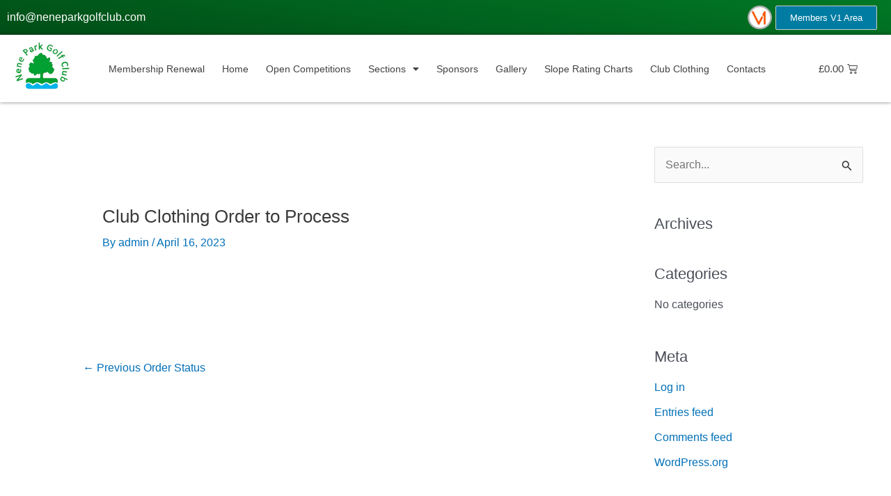

--- FILE ---
content_type: text/css
request_url: https://neneparkgolfclub.com/wp-content/uploads/elementor/css/post-233.css?ver=1730327948
body_size: 1496
content:
.elementor-233 .elementor-element.elementor-element-1ef714a:not(.elementor-motion-effects-element-type-background), .elementor-233 .elementor-element.elementor-element-1ef714a > .elementor-motion-effects-container > .elementor-motion-effects-layer{background-color:transparent;background-image:linear-gradient(188deg, var( --e-global-color-primary ) 0%, #004D17 100%);}.elementor-233 .elementor-element.elementor-element-1ef714a{transition:background 0.3s, border 0.3s, border-radius 0.3s, box-shadow 0.3s;padding:5px 0px 5px 0px;}.elementor-233 .elementor-element.elementor-element-1ef714a > .elementor-background-overlay{transition:background 0.3s, border-radius 0.3s, opacity 0.3s;}.elementor-bc-flex-widget .elementor-233 .elementor-element.elementor-element-5d36e22.elementor-column .elementor-widget-wrap{align-items:center;}.elementor-233 .elementor-element.elementor-element-5d36e22.elementor-column.elementor-element[data-element_type="column"] > .elementor-widget-wrap.elementor-element-populated{align-content:center;align-items:center;}.elementor-233 .elementor-element.elementor-element-e8ed8b2{text-align:left;}.elementor-233 .elementor-element.elementor-element-e8ed8b2 .elementor-heading-title{color:#FFFFFF;}.elementor-bc-flex-widget .elementor-233 .elementor-element.elementor-element-18fbfa0.elementor-column .elementor-widget-wrap{align-items:center;}.elementor-233 .elementor-element.elementor-element-18fbfa0.elementor-column.elementor-element[data-element_type="column"] > .elementor-widget-wrap.elementor-element-populated{align-content:center;align-items:center;}.elementor-233 .elementor-element.elementor-element-18fbfa0.elementor-column > .elementor-widget-wrap{justify-content:flex-end;}.elementor-233 .elementor-element.elementor-element-18fbfa0 > .elementor-element-populated{transition:background 0.3s, border 0.3s, border-radius 0.3s, box-shadow 0.3s;padding:0px 20px 0px 0px;}.elementor-233 .elementor-element.elementor-element-18fbfa0 > .elementor-element-populated > .elementor-background-overlay{transition:background 0.3s, border-radius 0.3s, opacity 0.3s;}.elementor-233 .elementor-element.elementor-element-d0fbf59{text-align:right;width:auto;max-width:auto;}.elementor-233 .elementor-element.elementor-element-d0fbf59 img{width:35px;}.elementor-233 .elementor-element.elementor-element-d0fbf59 > .elementor-widget-container{padding:0px 5px 0px 0px;}.elementor-233 .elementor-element.elementor-element-297741f .elementor-button{background-color:#007CA2;border-style:solid;border-width:1px 1px 1px 1px;border-color:#CCCCCC;}.elementor-233 .elementor-element.elementor-element-297741f{width:auto;max-width:auto;}.elementor-233 .elementor-element.elementor-element-f7d75e1:not(.elementor-motion-effects-element-type-background), .elementor-233 .elementor-element.elementor-element-f7d75e1 > .elementor-motion-effects-container > .elementor-motion-effects-layer{background-color:#FFFFFF;}.elementor-233 .elementor-element.elementor-element-f7d75e1{box-shadow:0px 0px 5px 0px rgba(0,0,0,0.5);transition:background 0.3s, border 0.3s, border-radius 0.3s, box-shadow 0.3s;}.elementor-233 .elementor-element.elementor-element-f7d75e1 > .elementor-background-overlay{transition:background 0.3s, border-radius 0.3s, opacity 0.3s;}.elementor-233 .elementor-element.elementor-element-993836b > .elementor-element-populated{padding:5px 0px 5px 10px;}.elementor-233 .elementor-element.elementor-element-65c9607{text-align:left;}.elementor-233 .elementor-element.elementor-element-65c9607 img{max-width:100px;}.elementor-bc-flex-widget .elementor-233 .elementor-element.elementor-element-c1065d5.elementor-column .elementor-widget-wrap{align-items:center;}.elementor-233 .elementor-element.elementor-element-c1065d5.elementor-column.elementor-element[data-element_type="column"] > .elementor-widget-wrap.elementor-element-populated{align-content:center;align-items:center;}.elementor-233 .elementor-element.elementor-element-c1065d5.elementor-column > .elementor-widget-wrap{justify-content:center;}.elementor-233 .elementor-element.elementor-element-c1065d5 > .elementor-element-populated{padding:0px 025px 0px 0px;}.elementor-233 .elementor-element.elementor-element-9c544eb .elementor-menu-toggle{margin:0 auto;background-color:#005E1C;}.elementor-233 .elementor-element.elementor-element-9c544eb .elementor-nav-menu .elementor-item{font-family:"Arial", Sans-serif;font-size:14px;font-weight:400;line-height:14px;}.elementor-233 .elementor-element.elementor-element-9c544eb .elementor-nav-menu--main .elementor-item{padding-left:10px;padding-right:10px;}.elementor-233 .elementor-element.elementor-element-9c544eb{--e-nav-menu-horizontal-menu-item-margin:calc( 5px / 2 );}.elementor-233 .elementor-element.elementor-element-9c544eb .elementor-nav-menu--main:not(.elementor-nav-menu--layout-horizontal) .elementor-nav-menu > li:not(:last-child){margin-bottom:5px;}.elementor-233 .elementor-element.elementor-element-9c544eb .elementor-nav-menu--dropdown a, .elementor-233 .elementor-element.elementor-element-9c544eb .elementor-menu-toggle{color:#FFFFFF;}.elementor-233 .elementor-element.elementor-element-9c544eb .elementor-nav-menu--dropdown{background-color:#005319;border-style:solid;border-color:#FFFFFF;}.elementor-233 .elementor-element.elementor-element-9c544eb .elementor-nav-menu--dropdown a.elementor-item-active{color:#FFFFFF;background-color:var( --e-global-color-accent );}.elementor-233 .elementor-element.elementor-element-9c544eb .elementor-nav-menu--dropdown .elementor-item, .elementor-233 .elementor-element.elementor-element-9c544eb .elementor-nav-menu--dropdown  .elementor-sub-item{font-family:"Helvetica", Sans-serif;font-weight:500;}.elementor-233 .elementor-element.elementor-element-9c544eb .elementor-nav-menu--main .elementor-nav-menu--dropdown, .elementor-233 .elementor-element.elementor-element-9c544eb .elementor-nav-menu__container.elementor-nav-menu--dropdown{box-shadow:0px 0px 10px 0px rgba(0,0,0,0.5);}.elementor-233 .elementor-element.elementor-element-9c544eb .elementor-nav-menu--dropdown a{padding-left:60px;padding-right:60px;padding-top:15px;padding-bottom:15px;}.elementor-233 .elementor-element.elementor-element-9c544eb .elementor-nav-menu--dropdown li:not(:last-child){border-style:solid;border-color:#D8D8D8;border-bottom-width:1px;}.elementor-233 .elementor-element.elementor-element-9c544eb div.elementor-menu-toggle{color:#FFFFFF;}.elementor-233 .elementor-element.elementor-element-9c544eb div.elementor-menu-toggle svg{fill:#FFFFFF;}.elementor-bc-flex-widget .elementor-233 .elementor-element.elementor-element-8f07fb7.elementor-column .elementor-widget-wrap{align-items:center;}.elementor-233 .elementor-element.elementor-element-8f07fb7.elementor-column.elementor-element[data-element_type="column"] > .elementor-widget-wrap.elementor-element-populated{align-content:center;align-items:center;}.elementor-233 .elementor-element.elementor-element-8f07fb7.elementor-column > .elementor-widget-wrap{justify-content:flex-end;}.elementor-233 .elementor-element.elementor-element-8f07fb7 > .elementor-element-populated{padding:0px 025px 0px 0px;}.elementor-233 .elementor-element.elementor-element-1b8de20{--main-alignment:right;--divider-style:solid;--subtotal-divider-style:solid;--elementor-remove-from-cart-button:none;--remove-from-cart-button:block;--toggle-button-text-color:var( --e-global-color-text );--toggle-button-icon-color:var( --e-global-color-text );--toggle-button-background-color:#FFFFFF;--toggle-button-hover-text-color:var( --e-global-color-primary );--toggle-button-icon-hover-color:var( --e-global-color-primary );--toggle-button-hover-background-color:#FFFFFF;--toggle-button-border-width:0px;--cart-border-style:none;--cart-footer-layout:1fr 1fr;--products-max-height-sidecart:calc(100vh - 240px);--products-max-height-minicart:calc(100vh - 385px);width:auto;max-width:auto;}.elementor-233 .elementor-element.elementor-element-1b8de20 .widget_shopping_cart_content{--subtotal-divider-left-width:0;--subtotal-divider-right-width:0;}.elementor-233 .elementor-element.elementor-element-1b8de20 > .elementor-widget-container{border-style:none;}.elementor-233 .elementor-element.elementor-element-7304f66 > .elementor-container > .elementor-column > .elementor-widget-wrap{align-content:center;align-items:center;}.elementor-233 .elementor-element.elementor-element-7304f66:not(.elementor-motion-effects-element-type-background), .elementor-233 .elementor-element.elementor-element-7304f66 > .elementor-motion-effects-container > .elementor-motion-effects-layer{background-color:#FFFFFF;}.elementor-233 .elementor-element.elementor-element-7304f66{box-shadow:0px 0px 10px 0px rgba(0,0,0,0.5);transition:background 0.3s, border 0.3s, border-radius 0.3s, box-shadow 0.3s;}.elementor-233 .elementor-element.elementor-element-7304f66 > .elementor-background-overlay{transition:background 0.3s, border-radius 0.3s, opacity 0.3s;}.elementor-233 .elementor-element.elementor-element-b8ee014 .elementor-menu-toggle{margin:0 auto;background-color:#005E1C;}.elementor-233 .elementor-element.elementor-element-b8ee014 .elementor-nav-menu--dropdown a, .elementor-233 .elementor-element.elementor-element-b8ee014 .elementor-menu-toggle{color:#FFFFFF;}.elementor-233 .elementor-element.elementor-element-b8ee014 .elementor-nav-menu--dropdown{background-color:#1E1E1EED;border-style:solid;border-color:#FFFFFF;}.elementor-233 .elementor-element.elementor-element-b8ee014 .elementor-nav-menu--dropdown a.elementor-item-active{color:#FFFFFF;background-color:var( --e-global-color-accent );}.elementor-233 .elementor-element.elementor-element-b8ee014 .elementor-nav-menu--dropdown .elementor-item, .elementor-233 .elementor-element.elementor-element-b8ee014 .elementor-nav-menu--dropdown  .elementor-sub-item{font-family:"Helvetica", Sans-serif;font-weight:500;}.elementor-233 .elementor-element.elementor-element-b8ee014 .elementor-nav-menu--main .elementor-nav-menu--dropdown, .elementor-233 .elementor-element.elementor-element-b8ee014 .elementor-nav-menu__container.elementor-nav-menu--dropdown{box-shadow:0px 0px 10px 0px rgba(0,0,0,0.5);}.elementor-233 .elementor-element.elementor-element-b8ee014 .elementor-nav-menu--dropdown li:not(:last-child){border-style:solid;border-color:#828282;border-bottom-width:0.5px;}.elementor-233 .elementor-element.elementor-element-b8ee014 div.elementor-menu-toggle{color:#FFFFFF;}.elementor-233 .elementor-element.elementor-element-b8ee014 div.elementor-menu-toggle svg{fill:#FFFFFF;}.elementor-233 .elementor-element.elementor-element-265acb9{--main-alignment:right;--divider-style:solid;--subtotal-divider-style:solid;--elementor-remove-from-cart-button:none;--remove-from-cart-button:block;--toggle-button-text-color:var( --e-global-color-text );--toggle-button-icon-color:var( --e-global-color-text );--toggle-button-background-color:#FFFFFF;--toggle-button-hover-text-color:var( --e-global-color-primary );--toggle-button-icon-hover-color:var( --e-global-color-primary );--toggle-button-hover-background-color:#FFFFFF;--toggle-button-border-width:0px;--cart-border-style:none;--cart-footer-layout:1fr 1fr;--products-max-height-sidecart:calc(100vh - 240px);--products-max-height-minicart:calc(100vh - 385px);width:auto;max-width:auto;}.elementor-233 .elementor-element.elementor-element-265acb9 .widget_shopping_cart_content{--subtotal-divider-left-width:0;--subtotal-divider-right-width:0;}.elementor-233 .elementor-element.elementor-element-265acb9 > .elementor-widget-container{border-style:none;}@media(max-width:1024px){.elementor-233 .elementor-element.elementor-element-9c544eb .elementor-nav-menu--main .elementor-item{padding-top:0px;padding-bottom:0px;}.elementor-233 .elementor-element.elementor-element-9c544eb .elementor-nav-menu--dropdown a{padding-top:22px;padding-bottom:22px;}.elementor-233 .elementor-element.elementor-element-9c544eb{--nav-menu-icon-size:32px;width:auto;max-width:auto;}.elementor-233 .elementor-element.elementor-element-8f07fb7 > .elementor-element-populated{padding:20px 20px 20px 20px;}}@media(max-width:767px){.elementor-233 .elementor-element.elementor-element-18fbfa0.elementor-column > .elementor-widget-wrap{justify-content:flex-end;}.elementor-233 .elementor-element.elementor-element-18fbfa0 > .elementor-element-populated{padding:0px 10px 0px 0px;}.elementor-233 .elementor-element.elementor-element-9c544eb .elementor-nav-menu--dropdown .elementor-item, .elementor-233 .elementor-element.elementor-element-9c544eb .elementor-nav-menu--dropdown  .elementor-sub-item{font-size:16px;}.elementor-233 .elementor-element.elementor-element-9c544eb .elementor-nav-menu--dropdown{border-width:0px 0px 10px 0px;}.elementor-233 .elementor-element.elementor-element-9c544eb .elementor-nav-menu--dropdown a{padding-left:40px;padding-right:40px;padding-top:12px;padding-bottom:12px;}.elementor-233 .elementor-element.elementor-element-9c544eb{--nav-menu-icon-size:30px;width:auto;max-width:auto;}.elementor-233 .elementor-element.elementor-element-7304f66{padding:0px 0px 0px 0px;}.elementor-233 .elementor-element.elementor-element-8093fb8{width:40%;}.elementor-233 .elementor-element.elementor-element-8093fb8 > .elementor-element-populated{padding:3px 0px 3px 4px;}.elementor-233 .elementor-element.elementor-element-9b5a649{text-align:left;}.elementor-233 .elementor-element.elementor-element-9b5a649 img{max-width:75px;}.elementor-233 .elementor-element.elementor-element-86c370e{width:20%;}.elementor-bc-flex-widget .elementor-233 .elementor-element.elementor-element-86c370e.elementor-column .elementor-widget-wrap{align-items:center;}.elementor-233 .elementor-element.elementor-element-86c370e.elementor-column.elementor-element[data-element_type="column"] > .elementor-widget-wrap.elementor-element-populated{align-content:center;align-items:center;}.elementor-233 .elementor-element.elementor-element-86c370e.elementor-column > .elementor-widget-wrap{justify-content:center;}.elementor-233 .elementor-element.elementor-element-b8ee014 .elementor-nav-menu--dropdown .elementor-item, .elementor-233 .elementor-element.elementor-element-b8ee014 .elementor-nav-menu--dropdown  .elementor-sub-item{font-size:16px;}.elementor-233 .elementor-element.elementor-element-b8ee014 .elementor-nav-menu--dropdown{border-width:0px 0px 10px 0px;}.elementor-233 .elementor-element.elementor-element-b8ee014 .elementor-nav-menu--dropdown a{padding-left:40px;padding-right:40px;padding-top:12px;padding-bottom:12px;}.elementor-233 .elementor-element.elementor-element-b8ee014{--nav-menu-icon-size:30px;width:auto;max-width:auto;}.elementor-233 .elementor-element.elementor-element-93f4bd0{width:40%;}.elementor-bc-flex-widget .elementor-233 .elementor-element.elementor-element-93f4bd0.elementor-column .elementor-widget-wrap{align-items:center;}.elementor-233 .elementor-element.elementor-element-93f4bd0.elementor-column.elementor-element[data-element_type="column"] > .elementor-widget-wrap.elementor-element-populated{align-content:center;align-items:center;}.elementor-233 .elementor-element.elementor-element-93f4bd0.elementor-column > .elementor-widget-wrap{justify-content:flex-end;}.elementor-233 .elementor-element.elementor-element-93f4bd0 > .elementor-element-populated{padding:10px 10px 10px 10px;}.elementor-233 .elementor-element.elementor-element-265acb9 > .elementor-widget-container{padding:0px 0px 0px 0px;}}@media(min-width:768px){.elementor-233 .elementor-element.elementor-element-5d36e22{width:50%;}.elementor-233 .elementor-element.elementor-element-18fbfa0{width:50%;}.elementor-233 .elementor-element.elementor-element-993836b{width:10%;}.elementor-233 .elementor-element.elementor-element-c1065d5{width:80%;}.elementor-233 .elementor-element.elementor-element-8f07fb7{width:9.664%;}}@media(max-width:1024px) and (min-width:768px){.elementor-233 .elementor-element.elementor-element-993836b{width:20%;}.elementor-233 .elementor-element.elementor-element-c1065d5{width:60%;}.elementor-233 .elementor-element.elementor-element-8f07fb7{width:20%;}}

--- FILE ---
content_type: text/css
request_url: https://neneparkgolfclub.com/wp-content/uploads/elementor/css/post-434.css?ver=1736088811
body_size: 1179
content:
.elementor-434 .elementor-element.elementor-element-9c37c90{--spacer-size:20px;}.elementor-434 .elementor-element.elementor-element-ada4239{padding:0px 0px 40px 0px;}.elementor-434 .elementor-element.elementor-element-5f509c0{margin-top:20px;margin-bottom:40px;}.elementor-434 .elementor-element.elementor-element-4e2f089:not(.elementor-motion-effects-element-type-background) > .elementor-widget-wrap, .elementor-434 .elementor-element.elementor-element-4e2f089 > .elementor-widget-wrap > .elementor-motion-effects-container > .elementor-motion-effects-layer{background-color:transparent;background-image:linear-gradient(180deg, var( --e-global-color-primary ) 0%, #004114 100%);}.elementor-434 .elementor-element.elementor-element-4e2f089 > .elementor-element-populated{transition:background 0.3s, border 0.3s, border-radius 0.3s, box-shadow 0.3s;padding:10px 10px 2px 10px;}.elementor-434 .elementor-element.elementor-element-4e2f089 > .elementor-element-populated > .elementor-background-overlay{transition:background 0.3s, border-radius 0.3s, opacity 0.3s;}.elementor-434 .elementor-element.elementor-element-5b9ad02{text-align:center;}.elementor-434 .elementor-element.elementor-element-5b9ad02 .elementor-heading-title{color:#FFFFFF;}.elementor-434 .elementor-element.elementor-element-f94625d{--e-image-carousel-slides-to-show:8;}.elementor-434 .elementor-element.elementor-element-f94625d .swiper-wrapper{display:flex;align-items:center;}.elementor-434 .elementor-element.elementor-element-ea882c0:not(.elementor-motion-effects-element-type-background), .elementor-434 .elementor-element.elementor-element-ea882c0 > .elementor-motion-effects-container > .elementor-motion-effects-layer{background-image:url("https://neneparkgolfclub.com/wp-content/uploads/2024/02/thorpe41.jpg");background-position:center center;background-size:cover;}.elementor-434 .elementor-element.elementor-element-ea882c0 > .elementor-background-overlay{background-color:transparent;background-image:linear-gradient(180deg, #01782500 0%, #004214 100%);opacity:1;transition:background 0.3s, border-radius 0.3s, opacity 0.3s;}.elementor-434 .elementor-element.elementor-element-ea882c0{box-shadow:0px 0px 10px 0px rgba(0,0,0,0.5);transition:background 0.3s, border 0.3s, border-radius 0.3s, box-shadow 0.3s;padding:20px 0px 20px 0px;}.elementor-434 .elementor-element.elementor-element-b49949c > .elementor-element-populated{margin:0px 0px 0px 0px;--e-column-margin-right:0px;--e-column-margin-left:0px;padding:6px 6px 6px 6px;}.elementor-434 .elementor-element.elementor-element-5d8f393 > .elementor-element-populated, .elementor-434 .elementor-element.elementor-element-5d8f393 > .elementor-element-populated > .elementor-background-overlay, .elementor-434 .elementor-element.elementor-element-5d8f393 > .elementor-background-slideshow{border-radius:10px 10px 10px 10px;}.elementor-434 .elementor-element.elementor-element-5d8f393 > .elementor-element-populated{transition:background 0.3s, border 0.3s, border-radius 0.3s, box-shadow 0.3s;margin:10px 20px 10px 20px;--e-column-margin-right:20px;--e-column-margin-left:20px;}.elementor-434 .elementor-element.elementor-element-5d8f393 > .elementor-element-populated > .elementor-background-overlay{transition:background 0.3s, border-radius 0.3s, opacity 0.3s;}.elementor-434 .elementor-element.elementor-element-183d8ec .elementor-button{font-size:15px;font-weight:500;fill:#FFFFFF;color:#FFFFFF;background-color:transparent;background-image:linear-gradient(180deg, var( --e-global-color-primary ) 0%, #00551A 100%);border-style:solid;border-width:2px 2px 2px 2px;border-color:var( --e-global-color-primary );border-radius:12px 12px 12px 12px;box-shadow:0px 0px 10px 0px rgba(1.700000000000012, 1.700000000000012, 1.700000000000012, 0.5);}.elementor-434 .elementor-element.elementor-element-183d8ec .elementor-button:hover, .elementor-434 .elementor-element.elementor-element-183d8ec .elementor-button:focus{color:var( --e-global-color-text );background-color:transparent;background-image:linear-gradient(180deg, #FFFFFF 0%, #FFFFFF 100%);}.elementor-434 .elementor-element.elementor-element-183d8ec .elementor-button:hover svg, .elementor-434 .elementor-element.elementor-element-183d8ec .elementor-button:focus svg{fill:var( --e-global-color-text );}.elementor-434 .elementor-element.elementor-element-63be696 > .elementor-element-populated, .elementor-434 .elementor-element.elementor-element-63be696 > .elementor-element-populated > .elementor-background-overlay, .elementor-434 .elementor-element.elementor-element-63be696 > .elementor-background-slideshow{border-radius:10px 10px 10px 10px;}.elementor-434 .elementor-element.elementor-element-63be696 > .elementor-element-populated{transition:background 0.3s, border 0.3s, border-radius 0.3s, box-shadow 0.3s;margin:10px 20px 10px 20px;--e-column-margin-right:20px;--e-column-margin-left:20px;}.elementor-434 .elementor-element.elementor-element-63be696 > .elementor-element-populated > .elementor-background-overlay{transition:background 0.3s, border-radius 0.3s, opacity 0.3s;}.elementor-434 .elementor-element.elementor-element-29ee83e .elementor-button{font-size:15px;font-weight:500;fill:#FFFFFF;color:#FFFFFF;background-color:transparent;background-image:linear-gradient(180deg, var( --e-global-color-primary ) 0%, #00551A 100%);border-style:solid;border-width:2px 2px 2px 2px;border-color:var( --e-global-color-primary );border-radius:12px 12px 12px 12px;box-shadow:0px 0px 10px 0px rgba(1.700000000000012, 1.700000000000012, 1.700000000000012, 0.5);}.elementor-434 .elementor-element.elementor-element-29ee83e .elementor-button:hover, .elementor-434 .elementor-element.elementor-element-29ee83e .elementor-button:focus{color:var( --e-global-color-text );background-color:transparent;background-image:linear-gradient(180deg, var( --e-global-color-astglobalcolor5 ) 0%, #FFFFFF 100%);}.elementor-434 .elementor-element.elementor-element-29ee83e .elementor-button:hover svg, .elementor-434 .elementor-element.elementor-element-29ee83e .elementor-button:focus svg{fill:var( --e-global-color-text );}.elementor-434 .elementor-element.elementor-element-5d7ce60 > .elementor-element-populated, .elementor-434 .elementor-element.elementor-element-5d7ce60 > .elementor-element-populated > .elementor-background-overlay, .elementor-434 .elementor-element.elementor-element-5d7ce60 > .elementor-background-slideshow{border-radius:10px 10px 10px 10px;}.elementor-434 .elementor-element.elementor-element-5d7ce60 > .elementor-element-populated{transition:background 0.3s, border 0.3s, border-radius 0.3s, box-shadow 0.3s;margin:10px 20px 10px 20px;--e-column-margin-right:20px;--e-column-margin-left:20px;}.elementor-434 .elementor-element.elementor-element-5d7ce60 > .elementor-element-populated > .elementor-background-overlay{transition:background 0.3s, border-radius 0.3s, opacity 0.3s;}.elementor-434 .elementor-element.elementor-element-0839803 .elementor-button{font-size:15px;font-weight:500;fill:#FFFFFF;color:#FFFFFF;background-color:transparent;background-image:linear-gradient(180deg, var( --e-global-color-primary ) 0%, #00551A 100%);border-style:solid;border-width:2px 2px 2px 2px;border-color:var( --e-global-color-primary );border-radius:12px 12px 12px 12px;box-shadow:0px 0px 10px 0px rgba(1.700000000000012, 1.700000000000012, 1.700000000000012, 0.5);}.elementor-434 .elementor-element.elementor-element-0839803 .elementor-button:hover, .elementor-434 .elementor-element.elementor-element-0839803 .elementor-button:focus{color:var( --e-global-color-text );background-color:transparent;background-image:linear-gradient(180deg, #FFFFFF 0%, #FFFFFF 100%);}.elementor-434 .elementor-element.elementor-element-0839803 .elementor-button:hover svg, .elementor-434 .elementor-element.elementor-element-0839803 .elementor-button:focus svg{fill:var( --e-global-color-text );}.elementor-434 .elementor-element.elementor-element-6485421 > .elementor-element-populated, .elementor-434 .elementor-element.elementor-element-6485421 > .elementor-element-populated > .elementor-background-overlay, .elementor-434 .elementor-element.elementor-element-6485421 > .elementor-background-slideshow{border-radius:10px 10px 10px 10px;}.elementor-434 .elementor-element.elementor-element-6485421 > .elementor-element-populated{transition:background 0.3s, border 0.3s, border-radius 0.3s, box-shadow 0.3s;margin:10px 20px 10px 20px;--e-column-margin-right:20px;--e-column-margin-left:20px;}.elementor-434 .elementor-element.elementor-element-6485421 > .elementor-element-populated > .elementor-background-overlay{transition:background 0.3s, border-radius 0.3s, opacity 0.3s;}.elementor-434 .elementor-element.elementor-element-3867cbb .elementor-button{font-size:15px;font-weight:500;fill:#FFFFFF;color:#FFFFFF;background-color:transparent;background-image:linear-gradient(180deg, var( --e-global-color-primary ) 0%, #00551A 100%);border-style:solid;border-width:2px 2px 2px 2px;border-color:var( --e-global-color-primary );border-radius:12px 12px 12px 12px;box-shadow:0px 0px 10px 0px rgba(1.700000000000012, 1.700000000000012, 1.700000000000012, 0.5);}.elementor-434 .elementor-element.elementor-element-3867cbb .elementor-button:hover, .elementor-434 .elementor-element.elementor-element-3867cbb .elementor-button:focus{color:var( --e-global-color-text );background-color:transparent;background-image:linear-gradient(180deg, #FFFFFF 0%, #FFFFFF 100%);}.elementor-434 .elementor-element.elementor-element-3867cbb .elementor-button:hover svg, .elementor-434 .elementor-element.elementor-element-3867cbb .elementor-button:focus svg{fill:var( --e-global-color-text );}.elementor-434 .elementor-element.elementor-element-2caa487:not(.elementor-motion-effects-element-type-background), .elementor-434 .elementor-element.elementor-element-2caa487 > .elementor-motion-effects-container > .elementor-motion-effects-layer{background-color:transparent;background-image:linear-gradient(329deg, var( --e-global-color-primary ) 0%, #00551A 100%);}.elementor-434 .elementor-element.elementor-element-2caa487{transition:background 0.3s, border 0.3s, border-radius 0.3s, box-shadow 0.3s;margin-top:0px;margin-bottom:0px;padding:0px 0px 0px 0px;}.elementor-434 .elementor-element.elementor-element-2caa487 > .elementor-background-overlay{transition:background 0.3s, border-radius 0.3s, opacity 0.3s;}.elementor-434 .elementor-element.elementor-element-37ec343{--spacer-size:3px;}.elementor-434 .elementor-element.elementor-element-6e2984b{overflow:hidden;transition:background 0.3s, border 0.3s, border-radius 0.3s, box-shadow 0.3s;padding:10px 10px 10px 10px;}.elementor-434 .elementor-element.elementor-element-6e2984b:not(.elementor-motion-effects-element-type-background), .elementor-434 .elementor-element.elementor-element-6e2984b > .elementor-motion-effects-container > .elementor-motion-effects-layer{background-color:#ECECEC;}.elementor-434 .elementor-element.elementor-element-6e2984b > .elementor-background-overlay{background-image:url("https://neneparkgolfclub.com/wp-content/uploads/2021/11/Website-by-Cre8ive-Marketing.png");background-position:bottom left;background-repeat:no-repeat;background-size:20% auto;opacity:1;transition:background 0.3s, border-radius 0.3s, opacity 0.3s;}.elementor-434 .elementor-element.elementor-element-9275f81{text-align:center;font-family:"Arial", Sans-serif;font-size:14px;font-weight:400;}.elementor-434 .elementor-element.elementor-element-e960d9a{text-align:center;font-family:"Arial", Sans-serif;font-size:14px;font-weight:400;}.elementor-434 .elementor-element.elementor-element-ffca66c{text-align:center;font-family:"Arial", Sans-serif;font-size:14px;font-weight:400;}@media(max-width:767px){.elementor-434 .elementor-element.elementor-element-be9eb1b > .elementor-element-populated{padding:0px 0px 0px 0px;}.elementor-bc-flex-widget .elementor-434 .elementor-element.elementor-element-4e2f089.elementor-column .elementor-widget-wrap{align-items:center;}.elementor-434 .elementor-element.elementor-element-4e2f089.elementor-column.elementor-element[data-element_type="column"] > .elementor-widget-wrap.elementor-element-populated{align-content:center;align-items:center;}.elementor-434 .elementor-element.elementor-element-4e2f089 > .elementor-element-populated{padding:10px 0px 10px 0px;}.elementor-434 .elementor-element.elementor-element-f94625d{--e-image-carousel-slides-to-show:2;}.elementor-434 .elementor-element.elementor-element-5d8f393{width:100%;}.elementor-434 .elementor-element.elementor-element-63be696{width:100%;}.elementor-434 .elementor-element.elementor-element-5d7ce60{width:100%;}.elementor-434 .elementor-element.elementor-element-6485421{width:100%;}.elementor-434 .elementor-element.elementor-element-6e2984b > .elementor-background-overlay{background-size:60% auto;}.elementor-434 .elementor-element.elementor-element-6e2984b{padding:010px 10px 070px 10px;}}